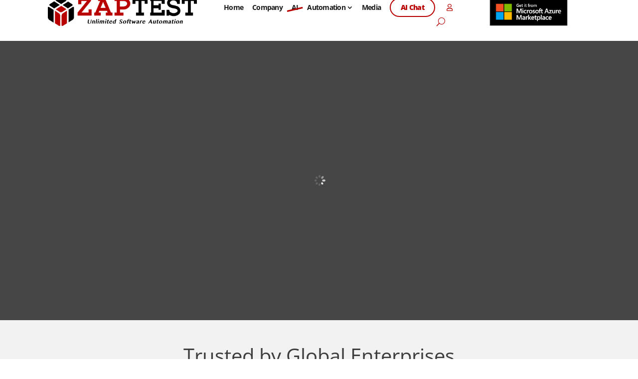

--- FILE ---
content_type: text/html; charset=UTF-8
request_url: https://links.testguild.com/zap
body_size: 433
content:
	  <!DOCTYPE HTML>
	<html lang="en">
	<head>
	<meta charset="utf-8">
	<meta name="viewport" content="width=device-width, initial-scale=1">
	
	
	
	

    <title> FREE Software Testing Tool - TEST AUTOMATION + RPA</title>
	
		<meta property="og:url" content="http://links.testguild.com/zap" />
		<meta property="og:title" content=" FREE Software Testing Tool - TEST AUTOMATION + RPA" />    
	    <meta property="og:description" content="Free Software Test Automation Tools - Test any API / Any Task, 1Script, Cross-Platform, Cross-Device &amp; Parallel Execution. Code-less &amp; Seamless." />
	    <meta property="og:image" content="https://img.rocketlink.io/crop/1200x630/q85/https://d1mcnsx8pzqfds.cloudfront.net/wp-content/uploads/2022/04/cropped-zt-icon.png" /> <!-- avlijhefoo -->
	    <meta property="og:type" content="website" />
	
	    <meta property="og:image:width" content="1200" />
	    <meta property="og:image:height" content="630" />

		<meta property="twitter:card" content="summary_large_image" />
		<meta property="twitter:title" content=" FREE Software Testing Tool - TEST AUTOMATION + RPA">
	<meta property="twitter:text:title" content=" FREE Software Testing Tool - TEST AUTOMATION + RPA">
	    <meta property="twitter:description" content="Free Software Test Automation Tools - Test any API / Any Task, 1Script, Cross-Platform, Cross-Device &amp; Parallel Execution. Code-less &amp; Seamless.">
	    <meta property="twitter:image:src" content="https://img.rocketlink.io/crop/1200x630/q85/https://d1mcnsx8pzqfds.cloudfront.net/wp-content/uploads/2022/04/cropped-zt-icon.png">
	    		<script>
      setTimeout(function () {
        window.location = "https://www.zaptest.com/";
      }, 500);
      </script>
      
      
  